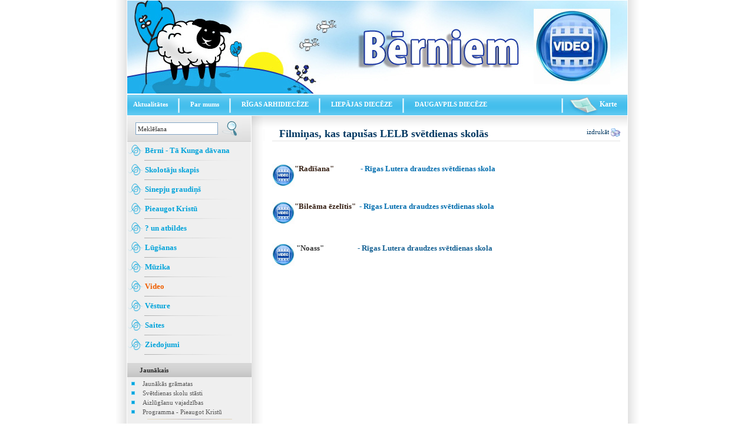

--- FILE ---
content_type: text/html; charset=UTF-8
request_url: http://www.svskola.lv/lv/?ct=video
body_size: 18131
content:
<head>
<meta http-equiv="Content-Type" content="text/html; charset=utf-8">
<meta name="keywords" content="skola,sinepju,svētdienas,baznica,baznīca,baznicas,draudze,draudzes,mācītājs,ivars,jekabsons">
<meta name="description" content="bērnu radītie Video">
<title>LELB svētdienas skola - Video</title>
<style>
<!--
/*REQUIRED: fixup sizing for gecko and khtml */
*{
-moz-box-sizing: border-box;
-khtml-box-sizing: border-box;  
}
/*TEMP: hyperlink color*/
A, A:ACTIVE, A:FOCUS, A:LINK, A:VISITED {
color: #003761;
text-decoration:none;
}
/*TEMP: hyperlink color*/
A:HOVER {
color: #0E1D48;
text-decoration:underline;
}
/*TEMP: default page font */
BODY, TD,TH, INPUT, TEXTAREA, SELECT{
color: #333333;
font: 11px Verdana;
font-family:Verdana,Tahoma,serif,fantasy;
}
/*TEMP: default heading style */
 H1,H2,H3,H4{
 color:#8C3326;
 }
 H3,.H3{
 padding-left:12px;
 font-size:18px; 
 border-bottom:solid 3px #f4f4f4;
}
 
H4,.H4{
padding-left:12px;
 font-size:14px;font-weight:bold; 
 } 
  H5{
  color:#006DAE;
 font-size:13px;
 } 
 /*TEMP: used for comments */
.cfset{
border:solid 1px #D6B48D;
padding:6px; padding-top:12px; 
}
/*TEMP: search result div */
.srch{
border-bottom:4px solid #f4f4f4;
margin-top:4px;
}
/*TEMP: search result link */
.srch A{
 text-decoration:none;
 }
  
/*REQUIRED: page limiter link */


.pglm {
border:solid 1px #D8DCCD;padding-right:4px;padding-left:4px;text-align:center;
text-decoration:none; color:#217517;background-color:#FFFFFF;
}
/*REQUIRED: all buttons */ 
.buton{
color:#333333;
cursor:hand;
background-color:#FFFFFF; border:1px solid #F0A607;
background-image:URL(i/z.gif);
 }
/*REQUIRED: underlined TD,DIV for voting */  
 .utd{
 border-bottom:solid 1px #cecece;
  }
   .utd input{
   padding:0;margin:0;
   }
/*REQUIRED FOR NEWS: comentary count link */ 
 .ccnt,.ccnt A,.ccnt A:visited,.ccnt A:active{
 color:#800000;
 font-size:90%;text-decoration:none;font-weight:normal;font-size:10px;
 }
 
 .sidetxt ,.sidetxt *{
color:#4e4e4c;
 }
 .sidetxt A,.sidetxt A:visited,.sidetxt A:link{
color:#4e4e4c;
 }
 label{
 color:#000000;
 }
.frmshd{
border:solid 1px #C2C0B4;background:#FAF8ED;
} 
  /*CLASSES FOR SYLED OPTION TAGS*/
 .li0{
 color:#000000;
  background-color:#F5F5F5;
}
.li1{
 color:#253036;
   background-color:#FFFFFF;
}
.li2{
color:#3D4E58;
background-color:#FFFFFF;
}
.li3{
color:#586892;
background-color:#FFFFFF;
}

/*OTHER CSS PER DESIGN*/
/*OTHER CSS PER DESIGN*/
ul {
list-style: none url(gx/su.gif) outside;
}
LI{
margin-bottom: 6px;font-size: 11px;
}
.tf,.tf:visited,.tf:link,.tf:hover,.tf:active{
display:block;padding-top:10px;text-align:center;
padding-left:10px;padding-right:10px;
color:#FFFFFF;
font-size:11px;font-weight:bold;
}
.tl,.tl:visited,.tl:link{
display:block;width:auto;
color:#FFFFFF;
font-size:11px;
text-decoration:none;
padding-left:12px;
padding-right:8px;
padding-top:6px;
padding-bottom:5px;
}
.tl:hover,.tl:active{
color:#336699;text-decoration:none;
}

.virsr,.virsr:visited,.virsr:active,.virsr:link{
color:#006DAE;
font-size:13px;
font-weight:bold;
}
.vi ,.vi:visited,.vi:active,.vi:link{
color:#006DAE;
font-size:11px;
font-weight:bold;
}

 
.trtd{
height:28px;
}

.tp,.tp:visited,.tp:link,.tp:hover,.tp:active{
display:block;width:auto;
color:#333333;
font-size:12px;
 padding-right:12px;
padding-left:12px;
text-decoration:none;

}
 
 
.tz,.tz:visited,.tz:link,.tz:active{
display:block;width:auto;
color:#00A3DA;
font-size:13px;font-weight:bold;
text-decoration:none;
background:none;
}
 
.tzsel, .tzsel:visited, .tzsel:link, .tzsel:active{
display:block;width:auto;
color:#EF6000;
font-size:13px;font-weight:bold;
text-decoration:none;
background:none;
}
.tz:hover, .tzsel:hover{
color:#EF6000;
text-decoration:none;
}
.tn,.tn:visited,.tn:link{
display:block;width:auto;
color:#EF6000;
font-size:11px;
text-decoration:none;
padding-top:2px;
font-family:Tahoma;
padding-bottom:2px;font-weight:bold;
}
.tn1,.tn1:visited,.tn1:link{
display:block;width:auto;
color:#8C3326;
font-size:11px;
text-decoration:none;
padding-top:2px;
font-family:Tahoma;
padding-bottom:2px;font-weight:bold;
}
.tn:hover,.tn:active,.tn1:hover,.tn1:active{
color:#8C3326;text-decoration:none;
}



.ts,.ts:visited,.ts:link{
display:block;width:auto;
color:#666666;
font-size:11px;
text-decoration:none;
padding-top:2px;
font-family:Tahoma;
padding-bottom:2px;
padding-left:12px;
}
.ts1,.ts1:visited,.ts1:link{
display:block;width:auto;
color:#8C3326;
font-size:11px;
text-decoration:none;
padding-top:2px;
padding-bottom:2px;
padding-left:12px;
}
.ts:hover,.ts:active,.ts1:hover,.ts1:active{
color:#8C3326;text-decoration:none;
}





body {
border:none;
scrollbar-arrow-color: #AF9C98;
scrollbar-3dlight-color: #AF9C98;
scrollbar-darkshadow-color: #AF9C98;
scrollbar-face-color: #f4f4f0;
scrollbar-highlight-color: #FEFCFC;
scrollbar-shadow-color: #d0d0d0;
scrollbar-track-color: #FEFCFC;
}
 
.sideblks,.sideblks TD,.sideblks TABLE{
color:#ffffff;
}
#scrcbox{
 border:solid 1px #83A5C5;
width:140px;height:21px;
 padding:3px;
}
#polbut{
color:#000000;
border:solid 1px #C57E3E;
background:#FDECB6;
}
-->
</style>
</head>

<body topmargin="0" leftmargin="0" rightmargin="0" bottommargin="0" marginwidth="0" marginheight="0" bgcolor="#FFFFFF">
<div align="center">
	<table border="0" width="797" cellspacing="0" cellpadding="0" height="100%">
		<tr>
			<td width="8" bgcolor="#FFFFFF" background="gx/ll.gif">
			<img border="0" src="gx/ll.gif" width="19" height="1"></td>
			<td align="left" valign="top">
			<table border="0" width="849" cellspacing="0" cellpadding="0" height="100%" bgcolor="#FFFFFF">
				<tr>
					<td colspan="2" height="129" style="border-bottom: 1px solid #FFFFFF;border-top: 1px solid #FFFFFF">
<a href="../" title="uz sākumlapu..."><img border="0" src="http://www.svskola.lv/lv/box/bigimgs/video.jpg" width="849" height="158"></a></td>
				</tr>
				<tr><td colspan=3 background="gx/tbg.gif" height="35" style="border-top: 1px solid #FFFFFF;border-bottom: 1px solid #FFFFFF"><table border="0" width="100%" cellspacing="0" cellpadding="0">
					<tr>
						<td valign="bottom"><table border="0" cellspacing="0" cellpadding="0" id="sdfsdsre"><td valign=top><table style="position:absolute;display:none;margin-top:32px;margin-left:-4px;z-index:99;width:139px" cellspacing=0 cellpadding=0 background="gx/navmid.gif">
 <tr><td><img src="gx/navtop.gif"></td></tr><tr><td><a class=tl href="http://www.svskola.lv/lv/?ct=jaunumi">Grāmatu jaunumi</a></td></tr>
<tr><td align=center><img src="gx/navdot.gif"></td></tr><tr><td><img src="gx/navbot.gif"></td></tr></table><a hidefocus class="tf" href="?ct=aktualitates">Aktualitātes</a></td><td><img src="gx/tz.gif"></td><td valign=top><table style="position:absolute;display:none;margin-top:32px;margin-left:-4px;z-index:99;width:139px" cellspacing=0 cellpadding=0 background="gx/navmid.gif">
 <tr><td><img src="gx/navtop.gif"></td></tr><tr><td><a class=tl href="?ct=nozare">Nozare</a></td></tr>
<tr><td align=center><img src="gx/navdot.gif"></td></tr><tr><td><a class=tl href="?ct=statistika">Statistika</a></td></tr>
<tr><td align=center><img src="gx/navdot.gif"></td></tr><tr><td><a class=tl href="?ct=kurnotiek">Kur notiek</a></td></tr>
<tr><td align=center><img src="gx/navdot.gif"></td></tr><tr><td><img src="gx/navbot.gif"></td></tr></table><a hidefocus class="tf" href="?ct=parmums">Par mums</a></td><td><img src="gx/tz.gif"></td><td valign=top><table style="position:absolute;display:none;margin-top:32px;margin-left:-4px;z-index:99;width:139px" cellspacing=0 cellpadding=0 background="gx/navmid.gif">
 <tr><td><img src="gx/navtop.gif"></td></tr><tr><td><a class=tl href="?ct=rikontakti">Kontakti</a></td></tr>
<tr><td align=center><img src="gx/navdot.gif"></td></tr><tr><td><a class=tl href="?ct=rijaunumi">Jaunumi</a></td></tr>
<tr><td align=center><img src="gx/navdot.gif"></td></tr><tr><td><a class=tl href="?ct=rigalerija">Galerija</a></td></tr>
<tr><td align=center><img src="gx/navdot.gif"></td></tr><tr><td><img src="gx/navbot.gif"></td></tr></table><a hidefocus class="tf" href="?ct=rigasarhid">RĪGAS ARHIDIECĒZE</a></td><td><img src="gx/tz.gif"></td><td valign=top><table style="position:absolute;display:none;margin-top:32px;margin-left:-4px;z-index:99;width:139px" cellspacing=0 cellpadding=0 background="gx/navmid.gif">
 <tr><td><img src="gx/navtop.gif"></td></tr><tr><td><a class=tl href="?ct=likontakti">Kontakti</a></td></tr>
<tr><td align=center><img src="gx/navdot.gif"></td></tr><tr><td><a class=tl href="?ct=lijaunumi">Jaunumi</a></td></tr>
<tr><td align=center><img src="gx/navdot.gif"></td></tr><tr><td><a class=tl href="?ct=ligalerija">Galerija</a></td></tr>
<tr><td align=center><img src="gx/navdot.gif"></td></tr><tr><td><img src="gx/navbot.gif"></td></tr></table><a hidefocus class="tf" href="?ct=liepajasdiec">LIEPĀJAS DIECĒZE</a></td><td><img src="gx/tz.gif"></td><td valign=top><table style="position:absolute;display:none;margin-top:32px;margin-left:-4px;z-index:99;width:139px" cellspacing=0 cellpadding=0 background="gx/navmid.gif">
 <tr><td><img src="gx/navtop.gif"></td></tr><tr><td><a class=tl href="?ct=daukontakti">Kontakti</a></td></tr>
<tr><td align=center><img src="gx/navdot.gif"></td></tr><tr><td><a class=tl href="?ct=daujaunui">Jaunumi</a></td></tr>
<tr><td align=center><img src="gx/navdot.gif"></td></tr><tr><td><a class=tl href="?ct=daugalerija">Galerija</a></td></tr>
<tr><td align=center><img src="gx/navdot.gif"></td></tr><tr><td><img src="gx/navbot.gif"></td></tr></table><a hidefocus class="tf" href="?ct=daugavpils">DAUGAVPILS DIECĒZE</a></td></table>
<script>
function activateHovt(nav) {
 var navroot = document.getElementById(nav);
 if(!navroot)return false;

var lis=navroot.getElementsByTagName("TABLE");  
 for (i=0; i<lis.length; i++){
lis[i].parentNode.onmouseover=function(){	
this.firstChild.style.display="block";
}
lis[i].parentNode.onmouseout=function() {
this.firstChild.style.display="none";
}
 }
 }
 activateHovt("sdfsdsre");
 </script></td>
						<td>
						<a style="color: #FFFFFF; font-size: 12px; font-weight: bold" href="?ct=karte">
						<img border="0" src="gx/kart.gif" width="63" height="35" align="absmiddle"> 
						Karte</a></td>
					</tr>
					</table>
					</td></tr>
				<tr>
					<td width="234" background="gx/l.gif" align="left" valign="top">
					<table border="0" width="100%" cellpadding="0" cellspacing="0">
						<tr>
							<td background="gx/sfg.gif" height="45" width="210" style="border-right: 1px solid #FFFFFF"><form method="GET"  style="margin:0" onsubmit="if(this.srchbox.value.length<2){alert('Atslēgas vārds par īsu ! !');return false;}">
<input type=hidden name="p" value="search"><div align=center><table border="0" cellspacing="4" cellpadding="0">
<tr><td>
<input type=hidden name="fu" value="s"><input type="text" name="srchbox" size="18" id=scrcbox value="Meklēšana" onclick="if(this.value=='Meklēšana')this.value='';">
</td><td><input type="image" border="0" src="gx/sbut.gif" title="meklēt"></td>
</tr>
	</table></div>

</form></td>
							<td height="45" width="23" align="left" valign="top"><img border="0" src="gx/sl.gif"></td>
						</tr>
						<tr>
							<td width="211" height="29"><table border="0" width="208" cellspacing="0" cellpadding="0">
<tr><td width="16"><img border="0" src="gx/pj.gif" width="27" height="23"></td><td class=trtd><a hidefocus class="tz" href="?ct=kdavana">&nbsp;Bērni - Tā Kunga dāvana</a></td></tr>
<tr><td width="16"></td><td><img src="gx/spl.gif"></td></tr>

<tr><td width="16"><img border="0" src="gx/pj.gif" width="27" height="23"></td><td class=trtd><a hidefocus class="tz" href="?ct=skapis">&nbsp;Skolotāju skapis</a></td></tr>
<tr><td width="16"></td><td><img src="gx/spl.gif"></td></tr>

<tr><td width="16"><img border="0" src="gx/pj.gif" width="27" height="23"></td><td class=trtd><a hidefocus class="tz" href="?ct=sinepju">&nbsp;Sinepju graudiņš</a></td></tr>
<tr><td width="16"></td><td><img src="gx/spl.gif"></td></tr>

<tr><td width="16"><img border="0" src="gx/pj.gif" width="27" height="23"></td><td class=trtd><a hidefocus class="tz" href="?ct=pieaugotkristu">&nbsp;Pieaugot Kristū</a></td></tr>
<tr><td width="16"></td><td><img src="gx/spl.gif"></td></tr>

<tr><td width="16"><img border="0" src="gx/pj.gif" width="27" height="23"></td><td class=trtd><a hidefocus class="tz" href="?ct=atbildes">&nbsp;? un atbildes</a></td></tr>
<tr><td width="16"></td><td><img src="gx/spl.gif"></td></tr>

<tr><td width="16"><img border="0" src="gx/pj.gif" width="27" height="23"></td><td class=trtd><a hidefocus class="tz" href="?ct=lugsanas">&nbsp;Lūgšanas</a></td></tr>
<tr><td width="16"></td><td><img src="gx/spl.gif"></td></tr>

<tr><td width="16"><img border="0" src="gx/pj.gif" width="27" height="23"></td><td class=trtd><a hidefocus class="tz" href="?ct=muzika">&nbsp;Mūzika</a></td></tr>
<tr><td width="16"></td><td><img src="gx/spl.gif"></td></tr>

<tr><td width="16"><img border="0" src="gx/pj.gif" width="27" height="23"></td><td class=trtd><a hidefocus class="tzsel" href="?ct=video">&nbsp;Video</a></td></tr>
<tr><td width="16"></td><td><img src="gx/spl.gif"></td></tr>

<tr><td width="16"><img border="0" src="gx/pj.gif" width="27" height="23"></td><td class=trtd><a hidefocus class="tz" href="?ct=vesture">&nbsp;Vēsture</a></td></tr>
<tr><td width="16"></td><td><img src="gx/spl.gif"></td></tr>

<tr><td width="16"><img border="0" src="gx/pj.gif" width="27" height="23"></td><td class=trtd><a hidefocus class="tz" href="?ct=saites">&nbsp;Saites</a></td></tr>
<tr><td width="16"></td><td><img src="gx/spl.gif"></td></tr>

<tr><td width="16"><img border="0" src="gx/pj.gif" width="27" height="23"></td><td class=trtd><a hidefocus class="tz" href="?ct=ziedojumi">&nbsp;Ziedojumi</a></td></tr>
<tr><td width="16"></td><td><img src="gx/spl.gif"></td></tr>
</table></td>
							<td width="23" height="29">&nbsp;</td>
						</tr>
						<tr>
							<td width="211">&nbsp;</td>
							<td width="23">&nbsp;</td>
						</tr>
						<tr>
							<td width="211"><table border=0  width="100%" cellspacing=0 cellpadding=0>
<tr> 
<td style="color:#292929;height:24px;background:URL(gx/ub.gif)" ><b>&nbsp;&nbsp;&nbsp;&nbsp;&nbsp;&nbsp;&nbsp;Jaunākais</b></td></tr>
 <tr><td style="padding:2px;"><div class=sidetxt><table width="100%"><tr><td width=17><img src="gx/b.gif"></td><td><a style="color:#575757" href="http://www.svskola.lv/lv/?ct=jaunumi">Jaunākās grāmatas</a></td></tr><tr><td width=17><img src="gx/b.gif"></td><td><a style="color:#575757" href="http://www.svskola.lv/lv/?ct=manasvetdsk">Svētdienas skolu stāsti</a></td></tr><tr><td width=17><img src="gx/b.gif"></td><td><a style="color:#575757" href="?ct=aizlugumi">Aizlūgšanu vajadzības</a></td></tr><tr><td width=17><img src="gx/b.gif"></td><td><a style="color:#575757" href="http://www.svskola.lv/lv/?ct=pieaugotkristu">Programma - Pieaugot Kristū</a></td></tr></table></div></td></tr>
  <tr><td align=center><img src="gx/bl.gif"></td></tr>
 </table></td>
							<td width="23">&nbsp;</td>
						</tr>
					</table>
					<p>&nbsp;</p>
					<p>&nbsp;</td>
					<td width="615" align="center" valign="top" rowspan="2">
					<table border="0" width="100%" cellspacing="0" cellpadding="0" height="20">
						<tr>
							<td background="gx/str.gif">
							&nbsp;</td>
						</tr>
					</table>
					<table border="0" width="591" cellspacing="0" cellpadding="0">
						<tr>
							<td>
							<a style="float:right" href="page2print.php?ct=video" target="_blank">izdrukāt&nbsp;<img src="i/print.gif" align=absmiddle border=0></a><H3><FONT color=#003761>Filmiņas, kas tapušas LELB svētdienas skolās</FONT></H3>
<H5><BR><FONT color=#351f13><A href="http://www.youtube.com/watch?v=kAUU__xpRA4" target=_blank><IMG style="MARGIN: 0px; WIDTH: 38px; HEIGHT: 38px; 0px: " border=0 alt="" align=left src="box/images/video_att_0.jpg" width=226 height=223></A>"Radīšana"</FONT>&nbsp;&nbsp;&nbsp;&nbsp;&nbsp;&nbsp;&nbsp;&nbsp;&nbsp;&nbsp;&nbsp;&nbsp;&nbsp;&nbsp; - Rīgas Lutera draudzes svētdienas skola<BR><BR><BR><BR><A href="http://www.youtube.com/watch?v=F9igJ89YOJQ" target=_blank><IMG style="MARGIN: 0px; WIDTH: 38px; HEIGHT: 38px; 0px: " border=0 alt="" align=left src="box/images/video_att_0.jpg" width=226 height=223></A><FONT color=#351f13>"Bileāma ēzelītis"</FONT>&nbsp; - Rīgas Lutera draudzes svētdienas skola<BR><BR></H5>
<H6>&nbsp;<BR><BR><A title=Noa href="http://www.youtube.com/watch?v=1JCDPoH8RSg" target=_blank><FONT size=2><IMG style="MARGIN: 0px; WIDTH: 38px; HEIGHT: 38px; 0px: " border=0 alt="" align=left src="box/images/video_att_0.jpg" width=38 height=38></FONT></A><FONT size=2>&nbsp;</FONT><A href="http://www.youtube.com/watch?v=F9igJ89YOJQ" target=_blank></A><FONT size=2>"Noass"&nbsp;&nbsp;&nbsp;&nbsp;&nbsp;&nbsp;&nbsp;&nbsp;&nbsp;&nbsp;&nbsp;&nbsp;&nbsp;&nbsp;&nbsp;&nbsp;&nbsp; &nbsp;<FONT color=#125f92>- Rīgas Lutera draudzes svētdienas skola</FONT></FONT></H6>							</td>
						</tr>
					</table>
					<p>&nbsp;</td>
				</tr>
				<tr>
					<td width="234" background="gx/l.gif" align="left" valign="bottom">
<img border="0" src="gx/smuk.gif" width="208" height="102"></td>
					</tr>
				<tr>
					<td background="gx/bt.gif" height="37" align="left"  width="234" valign="top">
					<img border="0" src="gx/smuk2.gif" width="208" height="37"></td>
					<td background="gx/bt.gif" height="37" align="center" style="padding-top:18px;color:#ffffff" width="615">
					Copyright 2006; Created by <a style="color:#ffffff" href="http://edizains.com" target="_blank">
					MB Studija</a>&nbsp;<img src="javascript:void(0);" width=1 height=1 name="sessimgid" id="sessimgid"><script language="Javascript"> 
<!-- 
var upE = 40;
function upEreLink() { 
   var randNum = Math.floor(Math.random()*999); 
   document.images.sessimgid.src ="sessimg.php?img="+randNum; 

} 
setInterval("upEreLink()",1000*upE ) ; 
//--> 
</script><a href="?p=login"><font color="#D6B48D">»</font></a></td>
				</tr>
			</table>
			</td>
			<td width="9" bgcolor="#ffffff" background="gx/rr.gif"  >
			<img border="0" src="gx/rr.gif" width="19" height="1"></td>
		</tr>
	</table>
</div><!-- ielāde 0.010664939880371 sec. -->